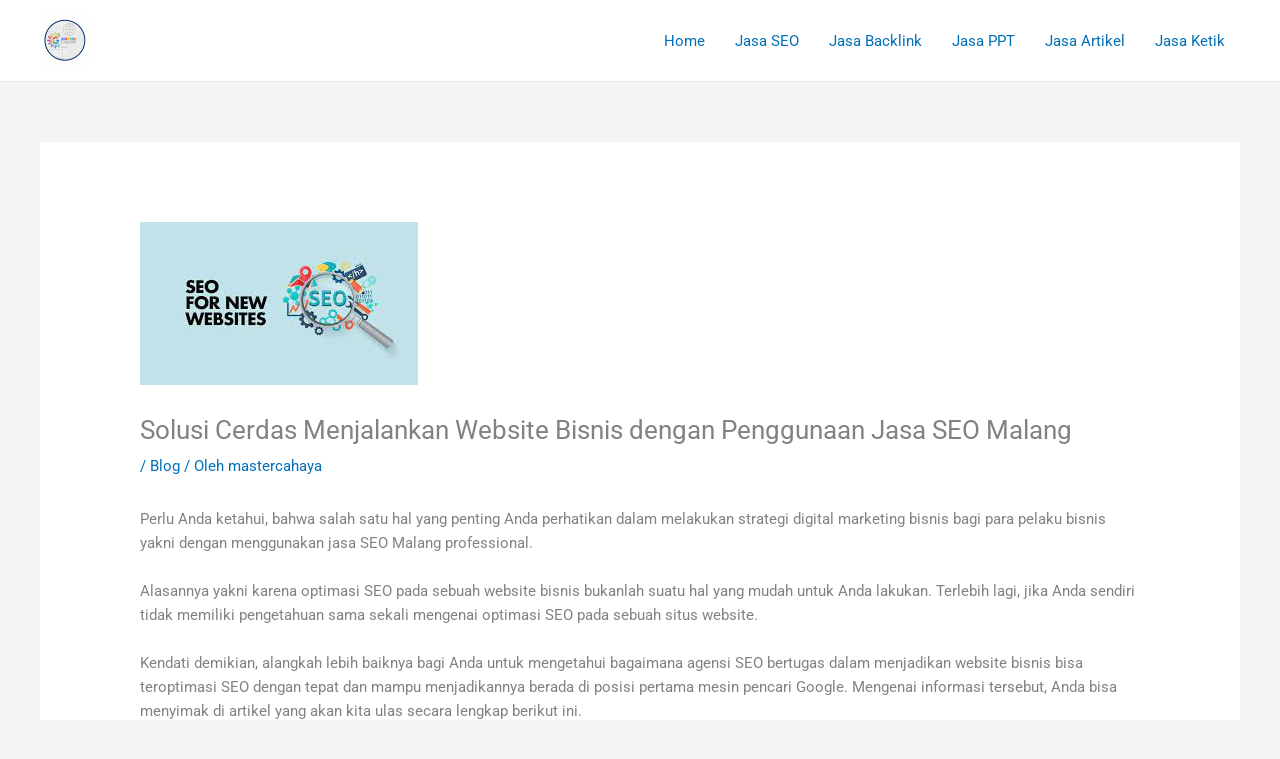

--- FILE ---
content_type: text/css
request_url: https://mastercahaya.com/wp-content/uploads/elementor/css/post-62.css?ver=1768586734
body_size: 228
content:
.elementor-62 .elementor-element.elementor-element-2be6bbb:not(.elementor-motion-effects-element-type-background), .elementor-62 .elementor-element.elementor-element-2be6bbb > .elementor-motion-effects-container > .elementor-motion-effects-layer{background-color:#020202;}.elementor-62 .elementor-element.elementor-element-2be6bbb{transition:background 0.3s, border 0.3s, border-radius 0.3s, box-shadow 0.3s;}.elementor-62 .elementor-element.elementor-element-2be6bbb > .elementor-background-overlay{transition:background 0.3s, border-radius 0.3s, opacity 0.3s;}.elementor-widget-image-box .elementor-image-box-title{font-family:var( --e-global-typography-primary-font-family ), Sans-serif;font-weight:var( --e-global-typography-primary-font-weight );color:var( --e-global-color-primary );}.elementor-widget-image-box:has(:hover) .elementor-image-box-title,
					 .elementor-widget-image-box:has(:focus) .elementor-image-box-title{color:var( --e-global-color-primary );}.elementor-widget-image-box .elementor-image-box-description{font-family:var( --e-global-typography-text-font-family ), Sans-serif;font-weight:var( --e-global-typography-text-font-weight );color:var( --e-global-color-text );}.elementor-62 .elementor-element.elementor-element-7a85b5a .elementor-image-box-wrapper{text-align:left;}.elementor-62 .elementor-element.elementor-element-7a85b5a.elementor-position-right .elementor-image-box-img{margin-left:15px;}.elementor-62 .elementor-element.elementor-element-7a85b5a.elementor-position-left .elementor-image-box-img{margin-right:15px;}.elementor-62 .elementor-element.elementor-element-7a85b5a.elementor-position-top .elementor-image-box-img{margin-bottom:15px;}.elementor-62 .elementor-element.elementor-element-7a85b5a .elementor-image-box-wrapper .elementor-image-box-img{width:58%;}.elementor-62 .elementor-element.elementor-element-7a85b5a .elementor-image-box-img img{border-radius:0px;transition-duration:0.3s;}.elementor-62 .elementor-element.elementor-element-7a85b5a .elementor-image-box-title{color:#FFFFFF;}.elementor-62 .elementor-element.elementor-element-7a85b5a .elementor-image-box-description{color:#FFFFFF;}.elementor-widget-heading .elementor-heading-title{font-family:var( --e-global-typography-primary-font-family ), Sans-serif;font-weight:var( --e-global-typography-primary-font-weight );color:var( --e-global-color-primary );}.elementor-62 .elementor-element.elementor-element-c99a282 .elementor-heading-title{color:#FFFFFF;}.elementor-widget-text-editor{font-family:var( --e-global-typography-text-font-family ), Sans-serif;font-weight:var( --e-global-typography-text-font-weight );color:var( --e-global-color-text );}.elementor-widget-text-editor.elementor-drop-cap-view-stacked .elementor-drop-cap{background-color:var( --e-global-color-primary );}.elementor-widget-text-editor.elementor-drop-cap-view-framed .elementor-drop-cap, .elementor-widget-text-editor.elementor-drop-cap-view-default .elementor-drop-cap{color:var( --e-global-color-primary );border-color:var( --e-global-color-primary );}.elementor-62 .elementor-element.elementor-element-9f2781d{font-family:"Roboto", Sans-serif;font-weight:400;text-shadow:0px 0px 10px rgba(0,0,0,0.3);color:#FFFFFF;}.elementor-62 .elementor-element.elementor-element-cd4aec1 .elementor-image-box-title{color:#FFFFFF;}.elementor-62 .elementor-element.elementor-element-cd4aec1 .elementor-image-box-description{color:#FFFFFF;}.elementor-62 .elementor-element.elementor-element-50c640b .elementor-heading-title{color:#FFFFFF;}.elementor-62 .elementor-element.elementor-element-a4f3766{font-family:"Roboto", Sans-serif;font-weight:400;text-shadow:0px 0px 10px rgba(0,0,0,0.3);color:#FFFFFF;}.elementor-62 .elementor-element.elementor-element-0323a99:not(.elementor-motion-effects-element-type-background), .elementor-62 .elementor-element.elementor-element-0323a99 > .elementor-motion-effects-container > .elementor-motion-effects-layer{background-color:#020202;}.elementor-62 .elementor-element.elementor-element-0323a99{transition:background 0.3s, border 0.3s, border-radius 0.3s, box-shadow 0.3s;}.elementor-62 .elementor-element.elementor-element-0323a99 > .elementor-background-overlay{transition:background 0.3s, border-radius 0.3s, opacity 0.3s;}.elementor-62 .elementor-element.elementor-element-b024ea4{text-align:center;color:#FFFFFF;}@media(max-width:767px){.elementor-62 .elementor-element.elementor-element-7a85b5a .elementor-image-box-img{margin-bottom:15px;}}